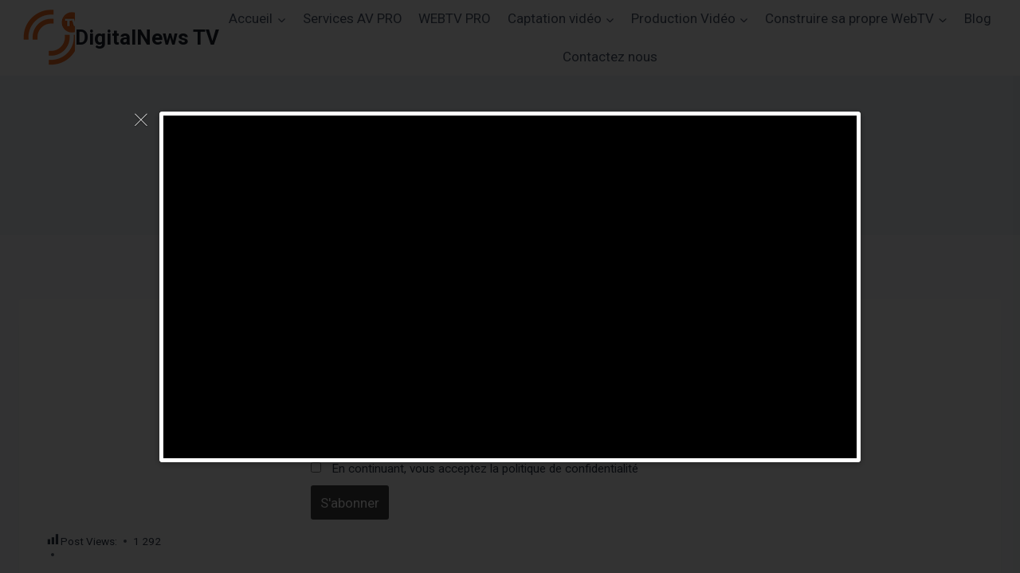

--- FILE ---
content_type: text/html; charset=UTF-8
request_url: https://www.digitalnews-tv.com/?p=2132&vp_on_pageload=t
body_size: 540
content:

				<script type="text/javascript">
					jQuery(function(){
						jQuery(".vp-a, .vp-s").on('click', function () {
							jQuery('.videoPopup-on-pageload').remove();
						});

						jQuery('.YouTubePopUp-Wrap').fadeIn(300);

						jQuery(".YouTubePopUp-Wrap, .YouTubePopUp-Close").click(function(){
                			jQuery(".YouTubePopUp-Wrap").fadeOut(300).delay(325).queue(function() { jQuery(this).remove(); });
            			});

            			jQuery('.vp-flex, .vp-flex *').click(function(e){
                			e.stopPropagation();
            			});

						jQuery(document).keyup(function(e) {
            				if ( e.keyCode == 27 ){
                				jQuery('.YouTubePopUp-Close').click();
            				}
        				});
					});
				</script>

				<div style="max-width:880px; height:440px;" class="vp-flex vp-vt-youtube">
					<span class="YouTubePopUp-Close"></span>
											<iframe src="https://www.youtube.com/embed/DRGcVbO5CBU?autoplay=1&mute=0" allow="autoplay" allowfullscreen></iframe>
					
					
									</div>

			